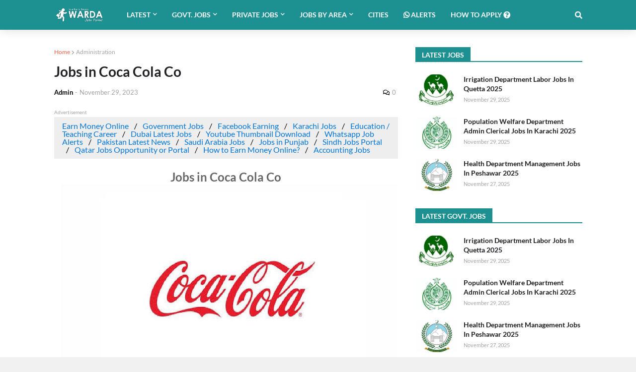

--- FILE ---
content_type: text/html; charset=utf-8
request_url: https://www.google.com/recaptcha/api2/aframe
body_size: 267
content:
<!DOCTYPE HTML><html><head><meta http-equiv="content-type" content="text/html; charset=UTF-8"></head><body><script nonce="-f7KHgIHLT1IbgNN4vCbJw">/** Anti-fraud and anti-abuse applications only. See google.com/recaptcha */ try{var clients={'sodar':'https://pagead2.googlesyndication.com/pagead/sodar?'};window.addEventListener("message",function(a){try{if(a.source===window.parent){var b=JSON.parse(a.data);var c=clients[b['id']];if(c){var d=document.createElement('img');d.src=c+b['params']+'&rc='+(localStorage.getItem("rc::a")?sessionStorage.getItem("rc::b"):"");window.document.body.appendChild(d);sessionStorage.setItem("rc::e",parseInt(sessionStorage.getItem("rc::e")||0)+1);localStorage.setItem("rc::h",'1766212150909');}}}catch(b){}});window.parent.postMessage("_grecaptcha_ready", "*");}catch(b){}</script></body></html>

--- FILE ---
content_type: text/plain
request_url: https://www.google-analytics.com/j/collect?v=1&_v=j102&a=250341981&t=pageview&_s=1&dl=https%3A%2F%2Fwww.wardajobsportal.com%2F2023%2F11%2Fjobs-in-coca-cola-co.html&ul=en-us%40posix&dt=Jobs%20in%20Coca%20Cola%20Co&sr=1280x720&vp=1280x720&_u=IEBAAEABAAAAACAAI~&jid=1522547013&gjid=463906975&cid=1600133116.1766212147&tid=UA-82312461-1&_gid=2132889985.1766212147&_r=1&_slc=1&z=1565902750
body_size: -452
content:
2,cG-E8W0FZM1EM